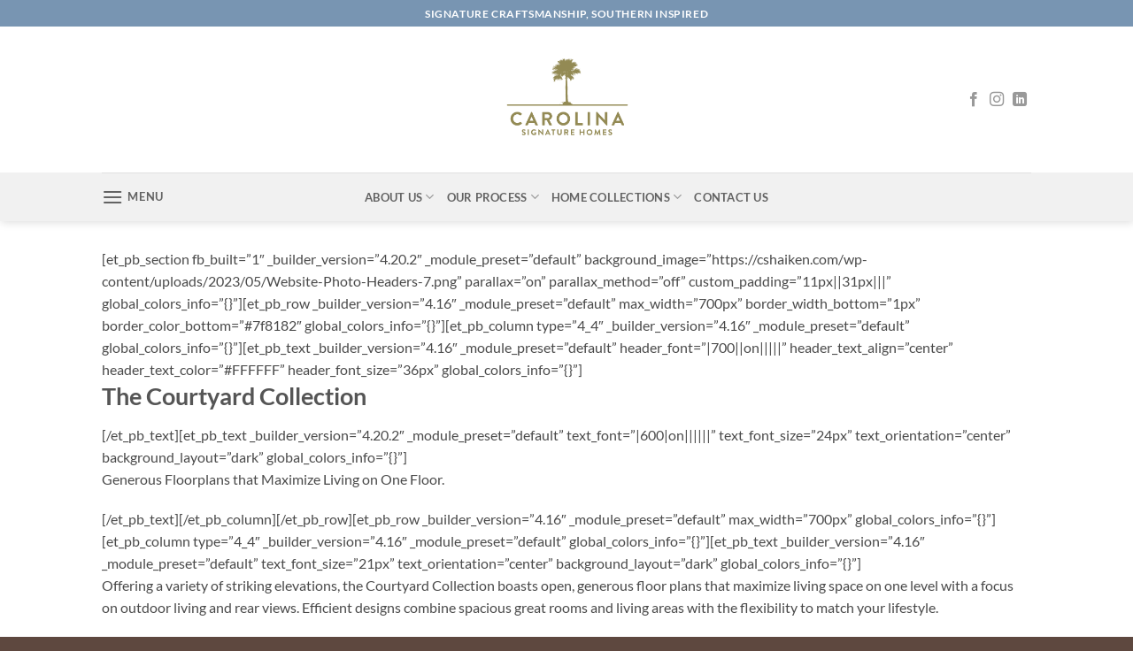

--- FILE ---
content_type: text/html; charset=UTF-8
request_url: https://cshaiken.com/collection/courtyard/
body_size: 14305
content:
<!DOCTYPE html>
<html lang="en-US" class="loading-site no-js">
<head> <script type="text/javascript">if(!gform){document.addEventListener("gform_main_scripts_loaded",function(){gform.scriptsLoaded=!0}),window.addEventListener("DOMContentLoaded",function(){gform.domLoaded=!0});var gform={domLoaded:!1,scriptsLoaded:!1,initializeOnLoaded:function(o){gform.domLoaded&&gform.scriptsLoaded?o():!gform.domLoaded&&gform.scriptsLoaded?window.addEventListener("DOMContentLoaded",o):document.addEventListener("gform_main_scripts_loaded",o)},hooks:{action:{},filter:{}},addAction:function(o,n,r,t){gform.addHook("action",o,n,r,t)},addFilter:function(o,n,r,t){gform.addHook("filter",o,n,r,t)},doAction:function(o){gform.doHook("action",o,arguments)},applyFilters:function(o){return gform.doHook("filter",o,arguments)},removeAction:function(o,n){gform.removeHook("action",o,n)},removeFilter:function(o,n,r){gform.removeHook("filter",o,n,r)},addHook:function(o,n,r,t,i){null==gform.hooks[o][n]&&(gform.hooks[o][n]=[]);var e=gform.hooks[o][n];null==i&&(i=n+"_"+e.length),null==t&&(t=10),gform.hooks[o][n].push({tag:i,callable:r,priority:t})},doHook:function(o,n,r){if(r=Array.prototype.slice.call(r,1),null!=gform.hooks[o][n]){var t,i=gform.hooks[o][n];i.sort(function(o,n){return o.priority-n.priority});for(var e=0;e<i.length;e++)"function"!=typeof(t=i[e].callable)&&(t=window[t]),"action"==o?t.apply(null,r):r[0]=t.apply(null,r)}if("filter"==o)return r[0]},removeHook:function(o,n,r,t){if(null!=gform.hooks[o][n])for(var i=gform.hooks[o][n],e=i.length-1;0<=e;e--)null!=t&&t!=i[e].tag||null!=r&&r!=i[e].priority||i.splice(e,1)}}}</script>
	<meta charset="UTF-8" />
	<link rel="profile" href="http://gmpg.org/xfn/11" />
	<link rel="pingback" href="https://cshaiken.com/xmlrpc.php" />

	<script>(function(html){html.className = html.className.replace(/\bno-js\b/,'js')})(document.documentElement);</script>
<title>The Courtyard Collection &#8211; Carolina Signature Homes</title>
<meta name='robots' content='max-image-preview:large' />
<!-- Google Tag Manager -->
<script>(function(w,d,s,l,i){w[l]=w[l]||[];w[l].push({'gtm.start':
new Date().getTime(),event:'gtm.js'});var f=d.getElementsByTagName(s)[0],
j=d.createElement(s),dl=l!='dataLayer'?'&l='+l:'';j.async=true;j.src=
'https://www.googletagmanager.com/gtm.js?id='+i+dl;f.parentNode.insertBefore(j,f);
})(window,document,'script','dataLayer','GTM-TB3BCDN');</script>
<!-- End Google Tag Manager -->

<!-- Global site tag (gtag.js) - Google Analytics -->
<script async src="https://www.googletagmanager.com/gtag/js?id=UA-72251863-1"></script>
<script>
  window.dataLayer = window.dataLayer || [];
  function gtag(){dataLayer.push(arguments);}
  gtag('js', new Date());

  gtag('config', 'UA-72251863-1');
</script>
<meta name="viewport" content="width=device-width, initial-scale=1" /><link rel='prefetch' href='https://cshaiken.com/wp-content/themes/flatsome/assets/js/flatsome.js?ver=e2eddd6c228105dac048' />
<link rel='prefetch' href='https://cshaiken.com/wp-content/themes/flatsome/assets/js/chunk.slider.js?ver=3.20.3' />
<link rel='prefetch' href='https://cshaiken.com/wp-content/themes/flatsome/assets/js/chunk.popups.js?ver=3.20.3' />
<link rel='prefetch' href='https://cshaiken.com/wp-content/themes/flatsome/assets/js/chunk.tooltips.js?ver=3.20.3' />
<link rel="alternate" type="application/rss+xml" title="Carolina Signature Homes &raquo; Feed" href="https://cshaiken.com/feed/" />
<link rel="alternate" type="application/rss+xml" title="Carolina Signature Homes &raquo; Comments Feed" href="https://cshaiken.com/comments/feed/" />
<link rel="alternate" type="application/rss+xml" title="Carolina Signature Homes &raquo; The Courtyard Collection Comments Feed" href="https://cshaiken.com/collection/courtyard/feed/" />
<link rel="alternate" title="oEmbed (JSON)" type="application/json+oembed" href="https://cshaiken.com/wp-json/oembed/1.0/embed?url=https%3A%2F%2Fcshaiken.com%2Fcollection%2Fcourtyard%2F" />
<link rel="alternate" title="oEmbed (XML)" type="text/xml+oembed" href="https://cshaiken.com/wp-json/oembed/1.0/embed?url=https%3A%2F%2Fcshaiken.com%2Fcollection%2Fcourtyard%2F&#038;format=xml" />
<style id='wp-img-auto-sizes-contain-inline-css' type='text/css'>
img:is([sizes=auto i],[sizes^="auto," i]){contain-intrinsic-size:3000px 1500px}
/*# sourceURL=wp-img-auto-sizes-contain-inline-css */
</style>
<style id='wp-emoji-styles-inline-css' type='text/css'>

	img.wp-smiley, img.emoji {
		display: inline !important;
		border: none !important;
		box-shadow: none !important;
		height: 1em !important;
		width: 1em !important;
		margin: 0 0.07em !important;
		vertical-align: -0.1em !important;
		background: none !important;
		padding: 0 !important;
	}
/*# sourceURL=wp-emoji-styles-inline-css */
</style>
<style id='wp-block-library-inline-css' type='text/css'>
:root{--wp-block-synced-color:#7a00df;--wp-block-synced-color--rgb:122,0,223;--wp-bound-block-color:var(--wp-block-synced-color);--wp-editor-canvas-background:#ddd;--wp-admin-theme-color:#007cba;--wp-admin-theme-color--rgb:0,124,186;--wp-admin-theme-color-darker-10:#006ba1;--wp-admin-theme-color-darker-10--rgb:0,107,160.5;--wp-admin-theme-color-darker-20:#005a87;--wp-admin-theme-color-darker-20--rgb:0,90,135;--wp-admin-border-width-focus:2px}@media (min-resolution:192dpi){:root{--wp-admin-border-width-focus:1.5px}}.wp-element-button{cursor:pointer}:root .has-very-light-gray-background-color{background-color:#eee}:root .has-very-dark-gray-background-color{background-color:#313131}:root .has-very-light-gray-color{color:#eee}:root .has-very-dark-gray-color{color:#313131}:root .has-vivid-green-cyan-to-vivid-cyan-blue-gradient-background{background:linear-gradient(135deg,#00d084,#0693e3)}:root .has-purple-crush-gradient-background{background:linear-gradient(135deg,#34e2e4,#4721fb 50%,#ab1dfe)}:root .has-hazy-dawn-gradient-background{background:linear-gradient(135deg,#faaca8,#dad0ec)}:root .has-subdued-olive-gradient-background{background:linear-gradient(135deg,#fafae1,#67a671)}:root .has-atomic-cream-gradient-background{background:linear-gradient(135deg,#fdd79a,#004a59)}:root .has-nightshade-gradient-background{background:linear-gradient(135deg,#330968,#31cdcf)}:root .has-midnight-gradient-background{background:linear-gradient(135deg,#020381,#2874fc)}:root{--wp--preset--font-size--normal:16px;--wp--preset--font-size--huge:42px}.has-regular-font-size{font-size:1em}.has-larger-font-size{font-size:2.625em}.has-normal-font-size{font-size:var(--wp--preset--font-size--normal)}.has-huge-font-size{font-size:var(--wp--preset--font-size--huge)}.has-text-align-center{text-align:center}.has-text-align-left{text-align:left}.has-text-align-right{text-align:right}.has-fit-text{white-space:nowrap!important}#end-resizable-editor-section{display:none}.aligncenter{clear:both}.items-justified-left{justify-content:flex-start}.items-justified-center{justify-content:center}.items-justified-right{justify-content:flex-end}.items-justified-space-between{justify-content:space-between}.screen-reader-text{border:0;clip-path:inset(50%);height:1px;margin:-1px;overflow:hidden;padding:0;position:absolute;width:1px;word-wrap:normal!important}.screen-reader-text:focus{background-color:#ddd;clip-path:none;color:#444;display:block;font-size:1em;height:auto;left:5px;line-height:normal;padding:15px 23px 14px;text-decoration:none;top:5px;width:auto;z-index:100000}html :where(.has-border-color){border-style:solid}html :where([style*=border-top-color]){border-top-style:solid}html :where([style*=border-right-color]){border-right-style:solid}html :where([style*=border-bottom-color]){border-bottom-style:solid}html :where([style*=border-left-color]){border-left-style:solid}html :where([style*=border-width]){border-style:solid}html :where([style*=border-top-width]){border-top-style:solid}html :where([style*=border-right-width]){border-right-style:solid}html :where([style*=border-bottom-width]){border-bottom-style:solid}html :where([style*=border-left-width]){border-left-style:solid}html :where(img[class*=wp-image-]){height:auto;max-width:100%}:where(figure){margin:0 0 1em}html :where(.is-position-sticky){--wp-admin--admin-bar--position-offset:var(--wp-admin--admin-bar--height,0px)}@media screen and (max-width:600px){html :where(.is-position-sticky){--wp-admin--admin-bar--position-offset:0px}}

/*# sourceURL=wp-block-library-inline-css */
</style><style id='global-styles-inline-css' type='text/css'>
:root{--wp--preset--aspect-ratio--square: 1;--wp--preset--aspect-ratio--4-3: 4/3;--wp--preset--aspect-ratio--3-4: 3/4;--wp--preset--aspect-ratio--3-2: 3/2;--wp--preset--aspect-ratio--2-3: 2/3;--wp--preset--aspect-ratio--16-9: 16/9;--wp--preset--aspect-ratio--9-16: 9/16;--wp--preset--color--black: #000000;--wp--preset--color--cyan-bluish-gray: #abb8c3;--wp--preset--color--white: #ffffff;--wp--preset--color--pale-pink: #f78da7;--wp--preset--color--vivid-red: #cf2e2e;--wp--preset--color--luminous-vivid-orange: #ff6900;--wp--preset--color--luminous-vivid-amber: #fcb900;--wp--preset--color--light-green-cyan: #7bdcb5;--wp--preset--color--vivid-green-cyan: #00d084;--wp--preset--color--pale-cyan-blue: #8ed1fc;--wp--preset--color--vivid-cyan-blue: #0693e3;--wp--preset--color--vivid-purple: #9b51e0;--wp--preset--color--primary: #7895b2;--wp--preset--color--secondary: #cd8b2c;--wp--preset--color--success: #5e483f;--wp--preset--color--alert: #e6ddce;--wp--preset--gradient--vivid-cyan-blue-to-vivid-purple: linear-gradient(135deg,rgb(6,147,227) 0%,rgb(155,81,224) 100%);--wp--preset--gradient--light-green-cyan-to-vivid-green-cyan: linear-gradient(135deg,rgb(122,220,180) 0%,rgb(0,208,130) 100%);--wp--preset--gradient--luminous-vivid-amber-to-luminous-vivid-orange: linear-gradient(135deg,rgb(252,185,0) 0%,rgb(255,105,0) 100%);--wp--preset--gradient--luminous-vivid-orange-to-vivid-red: linear-gradient(135deg,rgb(255,105,0) 0%,rgb(207,46,46) 100%);--wp--preset--gradient--very-light-gray-to-cyan-bluish-gray: linear-gradient(135deg,rgb(238,238,238) 0%,rgb(169,184,195) 100%);--wp--preset--gradient--cool-to-warm-spectrum: linear-gradient(135deg,rgb(74,234,220) 0%,rgb(151,120,209) 20%,rgb(207,42,186) 40%,rgb(238,44,130) 60%,rgb(251,105,98) 80%,rgb(254,248,76) 100%);--wp--preset--gradient--blush-light-purple: linear-gradient(135deg,rgb(255,206,236) 0%,rgb(152,150,240) 100%);--wp--preset--gradient--blush-bordeaux: linear-gradient(135deg,rgb(254,205,165) 0%,rgb(254,45,45) 50%,rgb(107,0,62) 100%);--wp--preset--gradient--luminous-dusk: linear-gradient(135deg,rgb(255,203,112) 0%,rgb(199,81,192) 50%,rgb(65,88,208) 100%);--wp--preset--gradient--pale-ocean: linear-gradient(135deg,rgb(255,245,203) 0%,rgb(182,227,212) 50%,rgb(51,167,181) 100%);--wp--preset--gradient--electric-grass: linear-gradient(135deg,rgb(202,248,128) 0%,rgb(113,206,126) 100%);--wp--preset--gradient--midnight: linear-gradient(135deg,rgb(2,3,129) 0%,rgb(40,116,252) 100%);--wp--preset--font-size--small: 13px;--wp--preset--font-size--medium: 20px;--wp--preset--font-size--large: 36px;--wp--preset--font-size--x-large: 42px;--wp--preset--spacing--20: 0.44rem;--wp--preset--spacing--30: 0.67rem;--wp--preset--spacing--40: 1rem;--wp--preset--spacing--50: 1.5rem;--wp--preset--spacing--60: 2.25rem;--wp--preset--spacing--70: 3.38rem;--wp--preset--spacing--80: 5.06rem;--wp--preset--shadow--natural: 6px 6px 9px rgba(0, 0, 0, 0.2);--wp--preset--shadow--deep: 12px 12px 50px rgba(0, 0, 0, 0.4);--wp--preset--shadow--sharp: 6px 6px 0px rgba(0, 0, 0, 0.2);--wp--preset--shadow--outlined: 6px 6px 0px -3px rgb(255, 255, 255), 6px 6px rgb(0, 0, 0);--wp--preset--shadow--crisp: 6px 6px 0px rgb(0, 0, 0);}:where(body) { margin: 0; }.wp-site-blocks > .alignleft { float: left; margin-right: 2em; }.wp-site-blocks > .alignright { float: right; margin-left: 2em; }.wp-site-blocks > .aligncenter { justify-content: center; margin-left: auto; margin-right: auto; }:where(.is-layout-flex){gap: 0.5em;}:where(.is-layout-grid){gap: 0.5em;}.is-layout-flow > .alignleft{float: left;margin-inline-start: 0;margin-inline-end: 2em;}.is-layout-flow > .alignright{float: right;margin-inline-start: 2em;margin-inline-end: 0;}.is-layout-flow > .aligncenter{margin-left: auto !important;margin-right: auto !important;}.is-layout-constrained > .alignleft{float: left;margin-inline-start: 0;margin-inline-end: 2em;}.is-layout-constrained > .alignright{float: right;margin-inline-start: 2em;margin-inline-end: 0;}.is-layout-constrained > .aligncenter{margin-left: auto !important;margin-right: auto !important;}.is-layout-constrained > :where(:not(.alignleft):not(.alignright):not(.alignfull)){margin-left: auto !important;margin-right: auto !important;}body .is-layout-flex{display: flex;}.is-layout-flex{flex-wrap: wrap;align-items: center;}.is-layout-flex > :is(*, div){margin: 0;}body .is-layout-grid{display: grid;}.is-layout-grid > :is(*, div){margin: 0;}body{padding-top: 0px;padding-right: 0px;padding-bottom: 0px;padding-left: 0px;}a:where(:not(.wp-element-button)){text-decoration: none;}:root :where(.wp-element-button, .wp-block-button__link){background-color: #32373c;border-width: 0;color: #fff;font-family: inherit;font-size: inherit;font-style: inherit;font-weight: inherit;letter-spacing: inherit;line-height: inherit;padding-top: calc(0.667em + 2px);padding-right: calc(1.333em + 2px);padding-bottom: calc(0.667em + 2px);padding-left: calc(1.333em + 2px);text-decoration: none;text-transform: inherit;}.has-black-color{color: var(--wp--preset--color--black) !important;}.has-cyan-bluish-gray-color{color: var(--wp--preset--color--cyan-bluish-gray) !important;}.has-white-color{color: var(--wp--preset--color--white) !important;}.has-pale-pink-color{color: var(--wp--preset--color--pale-pink) !important;}.has-vivid-red-color{color: var(--wp--preset--color--vivid-red) !important;}.has-luminous-vivid-orange-color{color: var(--wp--preset--color--luminous-vivid-orange) !important;}.has-luminous-vivid-amber-color{color: var(--wp--preset--color--luminous-vivid-amber) !important;}.has-light-green-cyan-color{color: var(--wp--preset--color--light-green-cyan) !important;}.has-vivid-green-cyan-color{color: var(--wp--preset--color--vivid-green-cyan) !important;}.has-pale-cyan-blue-color{color: var(--wp--preset--color--pale-cyan-blue) !important;}.has-vivid-cyan-blue-color{color: var(--wp--preset--color--vivid-cyan-blue) !important;}.has-vivid-purple-color{color: var(--wp--preset--color--vivid-purple) !important;}.has-primary-color{color: var(--wp--preset--color--primary) !important;}.has-secondary-color{color: var(--wp--preset--color--secondary) !important;}.has-success-color{color: var(--wp--preset--color--success) !important;}.has-alert-color{color: var(--wp--preset--color--alert) !important;}.has-black-background-color{background-color: var(--wp--preset--color--black) !important;}.has-cyan-bluish-gray-background-color{background-color: var(--wp--preset--color--cyan-bluish-gray) !important;}.has-white-background-color{background-color: var(--wp--preset--color--white) !important;}.has-pale-pink-background-color{background-color: var(--wp--preset--color--pale-pink) !important;}.has-vivid-red-background-color{background-color: var(--wp--preset--color--vivid-red) !important;}.has-luminous-vivid-orange-background-color{background-color: var(--wp--preset--color--luminous-vivid-orange) !important;}.has-luminous-vivid-amber-background-color{background-color: var(--wp--preset--color--luminous-vivid-amber) !important;}.has-light-green-cyan-background-color{background-color: var(--wp--preset--color--light-green-cyan) !important;}.has-vivid-green-cyan-background-color{background-color: var(--wp--preset--color--vivid-green-cyan) !important;}.has-pale-cyan-blue-background-color{background-color: var(--wp--preset--color--pale-cyan-blue) !important;}.has-vivid-cyan-blue-background-color{background-color: var(--wp--preset--color--vivid-cyan-blue) !important;}.has-vivid-purple-background-color{background-color: var(--wp--preset--color--vivid-purple) !important;}.has-primary-background-color{background-color: var(--wp--preset--color--primary) !important;}.has-secondary-background-color{background-color: var(--wp--preset--color--secondary) !important;}.has-success-background-color{background-color: var(--wp--preset--color--success) !important;}.has-alert-background-color{background-color: var(--wp--preset--color--alert) !important;}.has-black-border-color{border-color: var(--wp--preset--color--black) !important;}.has-cyan-bluish-gray-border-color{border-color: var(--wp--preset--color--cyan-bluish-gray) !important;}.has-white-border-color{border-color: var(--wp--preset--color--white) !important;}.has-pale-pink-border-color{border-color: var(--wp--preset--color--pale-pink) !important;}.has-vivid-red-border-color{border-color: var(--wp--preset--color--vivid-red) !important;}.has-luminous-vivid-orange-border-color{border-color: var(--wp--preset--color--luminous-vivid-orange) !important;}.has-luminous-vivid-amber-border-color{border-color: var(--wp--preset--color--luminous-vivid-amber) !important;}.has-light-green-cyan-border-color{border-color: var(--wp--preset--color--light-green-cyan) !important;}.has-vivid-green-cyan-border-color{border-color: var(--wp--preset--color--vivid-green-cyan) !important;}.has-pale-cyan-blue-border-color{border-color: var(--wp--preset--color--pale-cyan-blue) !important;}.has-vivid-cyan-blue-border-color{border-color: var(--wp--preset--color--vivid-cyan-blue) !important;}.has-vivid-purple-border-color{border-color: var(--wp--preset--color--vivid-purple) !important;}.has-primary-border-color{border-color: var(--wp--preset--color--primary) !important;}.has-secondary-border-color{border-color: var(--wp--preset--color--secondary) !important;}.has-success-border-color{border-color: var(--wp--preset--color--success) !important;}.has-alert-border-color{border-color: var(--wp--preset--color--alert) !important;}.has-vivid-cyan-blue-to-vivid-purple-gradient-background{background: var(--wp--preset--gradient--vivid-cyan-blue-to-vivid-purple) !important;}.has-light-green-cyan-to-vivid-green-cyan-gradient-background{background: var(--wp--preset--gradient--light-green-cyan-to-vivid-green-cyan) !important;}.has-luminous-vivid-amber-to-luminous-vivid-orange-gradient-background{background: var(--wp--preset--gradient--luminous-vivid-amber-to-luminous-vivid-orange) !important;}.has-luminous-vivid-orange-to-vivid-red-gradient-background{background: var(--wp--preset--gradient--luminous-vivid-orange-to-vivid-red) !important;}.has-very-light-gray-to-cyan-bluish-gray-gradient-background{background: var(--wp--preset--gradient--very-light-gray-to-cyan-bluish-gray) !important;}.has-cool-to-warm-spectrum-gradient-background{background: var(--wp--preset--gradient--cool-to-warm-spectrum) !important;}.has-blush-light-purple-gradient-background{background: var(--wp--preset--gradient--blush-light-purple) !important;}.has-blush-bordeaux-gradient-background{background: var(--wp--preset--gradient--blush-bordeaux) !important;}.has-luminous-dusk-gradient-background{background: var(--wp--preset--gradient--luminous-dusk) !important;}.has-pale-ocean-gradient-background{background: var(--wp--preset--gradient--pale-ocean) !important;}.has-electric-grass-gradient-background{background: var(--wp--preset--gradient--electric-grass) !important;}.has-midnight-gradient-background{background: var(--wp--preset--gradient--midnight) !important;}.has-small-font-size{font-size: var(--wp--preset--font-size--small) !important;}.has-medium-font-size{font-size: var(--wp--preset--font-size--medium) !important;}.has-large-font-size{font-size: var(--wp--preset--font-size--large) !important;}.has-x-large-font-size{font-size: var(--wp--preset--font-size--x-large) !important;}
/*# sourceURL=global-styles-inline-css */
</style>

<link rel='stylesheet' id='contact-form-7-css' href='https://cshaiken.com/wp-content/plugins/contact-form-7/includes/css/styles.css?ver=6.1.4' type='text/css' media='all' />
<link rel='stylesheet' id='flatsome-ninjaforms-css' href='https://cshaiken.com/wp-content/themes/flatsome/inc/integrations/ninjaforms/ninjaforms.css?ver=3.20.3' type='text/css' media='all' />
<link rel='stylesheet' id='flatsome-main-css' href='https://cshaiken.com/wp-content/themes/flatsome/assets/css/flatsome.css?ver=3.20.3' type='text/css' media='all' />
<style id='flatsome-main-inline-css' type='text/css'>
@font-face {
				font-family: "fl-icons";
				font-display: block;
				src: url(https://cshaiken.com/wp-content/themes/flatsome/assets/css/icons/fl-icons.eot?v=3.20.3);
				src:
					url(https://cshaiken.com/wp-content/themes/flatsome/assets/css/icons/fl-icons.eot#iefix?v=3.20.3) format("embedded-opentype"),
					url(https://cshaiken.com/wp-content/themes/flatsome/assets/css/icons/fl-icons.woff2?v=3.20.3) format("woff2"),
					url(https://cshaiken.com/wp-content/themes/flatsome/assets/css/icons/fl-icons.ttf?v=3.20.3) format("truetype"),
					url(https://cshaiken.com/wp-content/themes/flatsome/assets/css/icons/fl-icons.woff?v=3.20.3) format("woff"),
					url(https://cshaiken.com/wp-content/themes/flatsome/assets/css/icons/fl-icons.svg?v=3.20.3#fl-icons) format("svg");
			}
/*# sourceURL=flatsome-main-inline-css */
</style>
<link rel='stylesheet' id='flatsome-style-css' href='https://cshaiken.com/wp-content/themes/flatsome-child/style.css?ver=3.0' type='text/css' media='all' />
<script type="text/javascript">
            window._nslDOMReady = (function () {
                const executedCallbacks = new Set();
            
                return function (callback) {
                    /**
                    * Third parties might dispatch DOMContentLoaded events, so we need to ensure that we only run our callback once!
                    */
                    if (executedCallbacks.has(callback)) return;
            
                    const wrappedCallback = function () {
                        if (executedCallbacks.has(callback)) return;
                        executedCallbacks.add(callback);
                        callback();
                    };
            
                    if (document.readyState === "complete" || document.readyState === "interactive") {
                        wrappedCallback();
                    } else {
                        document.addEventListener("DOMContentLoaded", wrappedCallback);
                    }
                };
            })();
        </script><script type="text/javascript" src="https://cshaiken.com/wp-includes/js/jquery/jquery.min.js?ver=3.7.1" id="jquery-core-js"></script>
<script type="text/javascript" src="https://cshaiken.com/wp-includes/js/jquery/jquery-migrate.min.js?ver=3.4.1" id="jquery-migrate-js"></script>
<link rel="https://api.w.org/" href="https://cshaiken.com/wp-json/" /><link rel="alternate" title="JSON" type="application/json" href="https://cshaiken.com/wp-json/wp/v2/cshc_collection/321" /><link rel="EditURI" type="application/rsd+xml" title="RSD" href="https://cshaiken.com/xmlrpc.php?rsd" />
<meta name="generator" content="WordPress 6.9" />
<link rel="canonical" href="https://cshaiken.com/collection/courtyard/" />
<link rel='shortlink' href='https://cshaiken.com/?p=321' />
<link rel="icon" href="https://cshaiken.com/wp-content/uploads/2024/12/cropped-csh-tree-32x32.png" sizes="32x32" />
<link rel="icon" href="https://cshaiken.com/wp-content/uploads/2024/12/cropped-csh-tree-192x192.png" sizes="192x192" />
<link rel="apple-touch-icon" href="https://cshaiken.com/wp-content/uploads/2024/12/cropped-csh-tree-180x180.png" />
<meta name="msapplication-TileImage" content="https://cshaiken.com/wp-content/uploads/2024/12/cropped-csh-tree-270x270.png" />
<style id="custom-css" type="text/css">:root {--primary-color: #7895b2;--fs-color-primary: #7895b2;--fs-color-secondary: #cd8b2c;--fs-color-success: #5e483f;--fs-color-alert: #e6ddce;--fs-color-base: #4a4a4a;--fs-experimental-link-color: #334862;--fs-experimental-link-color-hover: #111;}.tooltipster-base {--tooltip-color: #fff;--tooltip-bg-color: #000;}.off-canvas-right .mfp-content, .off-canvas-left .mfp-content {--drawer-width: 300px;}.header-main{height: 165px}#logo img{max-height: 165px}#logo{width:170px;}.header-bottom{min-height: 55px}.header-top{min-height: 30px}.transparent .header-main{height: 90px}.transparent #logo img{max-height: 90px}.has-transparent + .page-title:first-of-type,.has-transparent + #main > .page-title,.has-transparent + #main > div > .page-title,.has-transparent + #main .page-header-wrapper:first-of-type .page-title{padding-top: 170px;}.header.show-on-scroll,.stuck .header-main{height:70px!important}.stuck #logo img{max-height: 70px!important}.search-form{ width: 28%;}.header-bottom {background-color: #f1f1f1}.header-main .nav > li > a{line-height: 16px }.stuck .header-main .nav > li > a{line-height: 50px }.header-bottom-nav > li > a{line-height: 16px }@media (max-width: 549px) {.header-main{height: 70px}#logo img{max-height: 70px}}.nav-dropdown{font-size:100%}.nav-dropdown-has-arrow li.has-dropdown:after{border-bottom-color: #ffffff;}.nav .nav-dropdown{background-color: #ffffff}body{font-family: Lato, sans-serif;}body {font-weight: 400;font-style: normal;}.nav > li > a {font-family: Lato, sans-serif;}.mobile-sidebar-levels-2 .nav > li > ul > li > a {font-family: Lato, sans-serif;}.nav > li > a,.mobile-sidebar-levels-2 .nav > li > ul > li > a {font-weight: 700;font-style: normal;}h1,h2,h3,h4,h5,h6,.heading-font, .off-canvas-center .nav-sidebar.nav-vertical > li > a{font-family: Lato, sans-serif;}h1,h2,h3,h4,h5,h6,.heading-font,.banner h1,.banner h2 {font-weight: 700;font-style: normal;}.alt-font{font-family: "Dancing Script", sans-serif;}.alt-font {font-weight: 400!important;font-style: normal!important;}.footer-1{background-color: #ffffff}.footer-2{background-color: #7895b2}.absolute-footer, html{background-color: #5e483f}.nav-vertical-fly-out > li + li {border-top-width: 1px; border-top-style: solid;}.label-new.menu-item > a:after{content:"New";}.label-hot.menu-item > a:after{content:"Hot";}.label-sale.menu-item > a:after{content:"Sale";}.label-popular.menu-item > a:after{content:"Popular";}</style><style id="kirki-inline-styles">/* latin-ext */
@font-face {
  font-family: 'Lato';
  font-style: normal;
  font-weight: 400;
  font-display: swap;
  src: url(https://cshaiken.com/wp-content/fonts/lato/S6uyw4BMUTPHjxAwXjeu.woff2) format('woff2');
  unicode-range: U+0100-02BA, U+02BD-02C5, U+02C7-02CC, U+02CE-02D7, U+02DD-02FF, U+0304, U+0308, U+0329, U+1D00-1DBF, U+1E00-1E9F, U+1EF2-1EFF, U+2020, U+20A0-20AB, U+20AD-20C0, U+2113, U+2C60-2C7F, U+A720-A7FF;
}
/* latin */
@font-face {
  font-family: 'Lato';
  font-style: normal;
  font-weight: 400;
  font-display: swap;
  src: url(https://cshaiken.com/wp-content/fonts/lato/S6uyw4BMUTPHjx4wXg.woff2) format('woff2');
  unicode-range: U+0000-00FF, U+0131, U+0152-0153, U+02BB-02BC, U+02C6, U+02DA, U+02DC, U+0304, U+0308, U+0329, U+2000-206F, U+20AC, U+2122, U+2191, U+2193, U+2212, U+2215, U+FEFF, U+FFFD;
}
/* latin-ext */
@font-face {
  font-family: 'Lato';
  font-style: normal;
  font-weight: 700;
  font-display: swap;
  src: url(https://cshaiken.com/wp-content/fonts/lato/S6u9w4BMUTPHh6UVSwaPGR_p.woff2) format('woff2');
  unicode-range: U+0100-02BA, U+02BD-02C5, U+02C7-02CC, U+02CE-02D7, U+02DD-02FF, U+0304, U+0308, U+0329, U+1D00-1DBF, U+1E00-1E9F, U+1EF2-1EFF, U+2020, U+20A0-20AB, U+20AD-20C0, U+2113, U+2C60-2C7F, U+A720-A7FF;
}
/* latin */
@font-face {
  font-family: 'Lato';
  font-style: normal;
  font-weight: 700;
  font-display: swap;
  src: url(https://cshaiken.com/wp-content/fonts/lato/S6u9w4BMUTPHh6UVSwiPGQ.woff2) format('woff2');
  unicode-range: U+0000-00FF, U+0131, U+0152-0153, U+02BB-02BC, U+02C6, U+02DA, U+02DC, U+0304, U+0308, U+0329, U+2000-206F, U+20AC, U+2122, U+2191, U+2193, U+2212, U+2215, U+FEFF, U+FFFD;
}/* vietnamese */
@font-face {
  font-family: 'Dancing Script';
  font-style: normal;
  font-weight: 400;
  font-display: swap;
  src: url(https://cshaiken.com/wp-content/fonts/dancing-script/If2cXTr6YS-zF4S-kcSWSVi_sxjsohD9F50Ruu7BMSo3Rep8ltA.woff2) format('woff2');
  unicode-range: U+0102-0103, U+0110-0111, U+0128-0129, U+0168-0169, U+01A0-01A1, U+01AF-01B0, U+0300-0301, U+0303-0304, U+0308-0309, U+0323, U+0329, U+1EA0-1EF9, U+20AB;
}
/* latin-ext */
@font-face {
  font-family: 'Dancing Script';
  font-style: normal;
  font-weight: 400;
  font-display: swap;
  src: url(https://cshaiken.com/wp-content/fonts/dancing-script/If2cXTr6YS-zF4S-kcSWSVi_sxjsohD9F50Ruu7BMSo3ROp8ltA.woff2) format('woff2');
  unicode-range: U+0100-02BA, U+02BD-02C5, U+02C7-02CC, U+02CE-02D7, U+02DD-02FF, U+0304, U+0308, U+0329, U+1D00-1DBF, U+1E00-1E9F, U+1EF2-1EFF, U+2020, U+20A0-20AB, U+20AD-20C0, U+2113, U+2C60-2C7F, U+A720-A7FF;
}
/* latin */
@font-face {
  font-family: 'Dancing Script';
  font-style: normal;
  font-weight: 400;
  font-display: swap;
  src: url(https://cshaiken.com/wp-content/fonts/dancing-script/If2cXTr6YS-zF4S-kcSWSVi_sxjsohD9F50Ruu7BMSo3Sup8.woff2) format('woff2');
  unicode-range: U+0000-00FF, U+0131, U+0152-0153, U+02BB-02BC, U+02C6, U+02DA, U+02DC, U+0304, U+0308, U+0329, U+2000-206F, U+20AC, U+2122, U+2191, U+2193, U+2212, U+2215, U+FEFF, U+FFFD;
}</style></head>

<body class="wp-singular cshc_collection-template-default page page-id-321 wp-theme-flatsome wp-child-theme-flatsome-child header-shadow lightbox nav-dropdown-has-arrow nav-dropdown-has-shadow nav-dropdown-has-border mobile-submenu-toggle">

<!-- Google Tag Manager (noscript) -->
<noscript><iframe src="https://www.googletagmanager.com/ns.html?id=GTM-TB3BCDN"
height="0" width="0" style="display:none;visibility:hidden"></iframe></noscript>
<!-- End Google Tag Manager (noscript) -->
<a class="skip-link screen-reader-text" href="#main">Skip to content</a>

<div id="wrapper">

	
	<header id="header" class="header has-sticky sticky-jump">
		<div class="header-wrapper">
			<div id="top-bar" class="header-top hide-for-sticky nav-dark flex-has-center">
    <div class="flex-row container">
      <div class="flex-col hide-for-medium flex-left">
          <ul class="nav nav-left medium-nav-center nav-small  nav-divided">
                        </ul>
      </div>

      <div class="flex-col hide-for-medium flex-center">
          <ul class="nav nav-center nav-small  nav-divided">
              <li class="html custom html_topbar_left"><strong class="uppercase">Signature Craftsmanship, Southern Inspired</strong></li>          </ul>
      </div>

      <div class="flex-col hide-for-medium flex-right">
         <ul class="nav top-bar-nav nav-right nav-small  nav-divided">
                        </ul>
      </div>

            <div class="flex-col show-for-medium flex-grow">
          <ul class="nav nav-center nav-small mobile-nav  nav-divided">
              <li class="html custom html_topbar_left"><strong class="uppercase">Signature Craftsmanship, Southern Inspired</strong></li>          </ul>
      </div>
      
    </div>
</div>
<div id="masthead" class="header-main show-logo-center">
      <div class="header-inner flex-row container logo-center medium-logo-center" role="navigation">

          <!-- Logo -->
          <div id="logo" class="flex-col logo">
            
<!-- Header logo -->
<a href="https://cshaiken.com/" title="Carolina Signature Homes - REALIZING DREAMS ONE HOME AT A TIME" rel="home">
		<img width="612" height="612" src="https://cshaiken.com/wp-content/uploads/2024/12/csh.png" class="header_logo header-logo" alt="Carolina Signature Homes"/><img  width="1020" height="648" src="https://cshaiken.com/wp-content/uploads/2024/12/csh-white-1259x800.png" class="header-logo-dark" alt="Carolina Signature Homes"/></a>
          </div>

          <!-- Mobile Left Elements -->
          <div class="flex-col show-for-medium flex-left">
            <ul class="mobile-nav nav nav-left ">
                          </ul>
          </div>

          <!-- Left Elements -->
          <div class="flex-col hide-for-medium flex-left
            ">
            <ul class="header-nav header-nav-main nav nav-left  nav-line-grow nav-uppercase nav-prompts-overlay" >
                          </ul>
          </div>

          <!-- Right Elements -->
          <div class="flex-col hide-for-medium flex-right">
            <ul class="header-nav header-nav-main nav nav-right  nav-line-grow nav-uppercase nav-prompts-overlay">
              <li class="html header-social-icons ml-0">
	<div class="social-icons follow-icons" ><a href="https://www.facebook.com/CarolinaSignatureHomes" target="_blank" data-label="Facebook" class="icon plain tooltip facebook" title="Follow on Facebook" aria-label="Follow on Facebook" rel="noopener nofollow"><i class="icon-facebook" aria-hidden="true"></i></a><a href="https://www.instagram.com/carolina_signature_homes/" target="_blank" data-label="Instagram" class="icon plain tooltip instagram" title="Follow on Instagram" aria-label="Follow on Instagram" rel="noopener nofollow"><i class="icon-instagram" aria-hidden="true"></i></a><a href="https://www.linkedin.com/company/carolina-signature-homes/" data-label="LinkedIn" target="_blank" class="icon plain tooltip linkedin" title="Follow on LinkedIn" aria-label="Follow on LinkedIn" rel="noopener nofollow"><i class="icon-linkedin" aria-hidden="true"></i></a></div></li>
            </ul>
          </div>

          <!-- Mobile Right Elements -->
          <div class="flex-col show-for-medium flex-right">
            <ul class="mobile-nav nav nav-right ">
              <li class="html header-social-icons ml-0">
	<div class="social-icons follow-icons" ><a href="https://www.facebook.com/CarolinaSignatureHomes" target="_blank" data-label="Facebook" class="icon plain tooltip facebook" title="Follow on Facebook" aria-label="Follow on Facebook" rel="noopener nofollow"><i class="icon-facebook" aria-hidden="true"></i></a><a href="https://www.instagram.com/carolina_signature_homes/" target="_blank" data-label="Instagram" class="icon plain tooltip instagram" title="Follow on Instagram" aria-label="Follow on Instagram" rel="noopener nofollow"><i class="icon-instagram" aria-hidden="true"></i></a><a href="https://www.linkedin.com/company/carolina-signature-homes/" data-label="LinkedIn" target="_blank" class="icon plain tooltip linkedin" title="Follow on LinkedIn" aria-label="Follow on LinkedIn" rel="noopener nofollow"><i class="icon-linkedin" aria-hidden="true"></i></a></div></li>
            </ul>
          </div>

      </div>

            <div class="container"><div class="top-divider full-width"></div></div>
      </div>
<div id="wide-nav" class="header-bottom wide-nav flex-has-center">
    <div class="flex-row container">

                        <div class="flex-col hide-for-medium flex-left">
                <ul class="nav header-nav header-bottom-nav nav-left  nav-uppercase">
                    <li class="nav-icon has-icon">
			<a href="#" class="is-small" data-open="#main-menu" data-pos="center" data-bg="main-menu-overlay" role="button" aria-label="Menu" aria-controls="main-menu" aria-expanded="false" aria-haspopup="dialog" data-flatsome-role-button>
			<i class="icon-menu" aria-hidden="true"></i>			<span class="menu-title uppercase hide-for-small">Menu</span>		</a>
	</li>
                </ul>
            </div>
            
                        <div class="flex-col hide-for-medium flex-center">
                <ul class="nav header-nav header-bottom-nav nav-center  nav-uppercase">
                    <li id="menu-item-2190" class="menu-item menu-item-type-post_type menu-item-object-page menu-item-has-children menu-item-2190 menu-item-design-default has-dropdown"><a href="https://cshaiken.com/about/" class="nav-top-link" aria-expanded="false" aria-haspopup="menu">About Us<i class="icon-angle-down" aria-hidden="true"></i></a>
<ul class="sub-menu nav-dropdown nav-dropdown-simple">
	<li id="menu-item-3580" class="menu-item menu-item-type-custom menu-item-object-custom menu-item-3580"><a href="https://cshaiken.com/about/">About CSH</a></li>
	<li id="menu-item-2580" class="menu-item menu-item-type-post_type menu-item-object-page menu-item-2580"><a href="https://cshaiken.com/testimonials/">Testimonials</a></li>
	<li id="menu-item-2247" class="menu-item menu-item-type-post_type menu-item-object-page menu-item-2247"><a href="https://cshaiken.com/aiken-design-center/">Aiken Design Center</a></li>
	<li id="menu-item-2259" class="menu-item menu-item-type-post_type menu-item-object-page menu-item-2259"><a href="https://cshaiken.com/frequently-asked-questions/">FAQ&#8217;s</a></li>
</ul>
</li>
<li id="menu-item-3584" class="menu-item menu-item-type-post_type menu-item-object-page menu-item-has-children menu-item-3584 menu-item-design-default has-dropdown"><a href="https://cshaiken.com/our-process/" class="nav-top-link" aria-expanded="false" aria-haspopup="menu">Our Process<i class="icon-angle-down" aria-hidden="true"></i></a>
<ul class="sub-menu nav-dropdown nav-dropdown-simple">
	<li id="menu-item-3586" class="menu-item menu-item-type-post_type menu-item-object-page menu-item-3586"><a href="https://cshaiken.com/custom-homes/">Custom Homes</a></li>
	<li id="menu-item-3589" class="menu-item menu-item-type-custom menu-item-object-custom menu-item-3589"><a href="https://cshaiken.com/our-process/">Stages of Construction</a></li>
	<li id="menu-item-3592" class="menu-item menu-item-type-post_type menu-item-object-page menu-item-3592"><a href="https://cshaiken.com/gallery/">Photo Gallery</a></li>
	<li id="menu-item-3583" class="menu-item menu-item-type-post_type menu-item-object-page menu-item-3583"><a href="https://cshaiken.com/model-homes/">Model Homes</a></li>
</ul>
</li>
<li id="menu-item-2256" class="menu-item menu-item-type-post_type menu-item-object-page menu-item-has-children menu-item-2256 menu-item-design-default has-dropdown"><a href="https://cshaiken.com/collections/" class="nav-top-link" aria-expanded="false" aria-haspopup="menu">Home Collections<i class="icon-angle-down" aria-hidden="true"></i></a>
<ul class="sub-menu nav-dropdown nav-dropdown-simple">
	<li id="menu-item-3582" class="menu-item menu-item-type-custom menu-item-object-custom menu-item-3582"><a href="https://cshaiken.com/collections/">All Home Plans</a></li>
	<li id="menu-item-2584" class="menu-item menu-item-type-post_type menu-item-object-page menu-item-2584"><a href="https://cshaiken.com/collections/classic/">Classic</a></li>
	<li id="menu-item-2550" class="menu-item menu-item-type-post_type menu-item-object-page menu-item-2550"><a href="https://cshaiken.com/collections/courtyard/">Courtyard</a></li>
	<li id="menu-item-2551" class="menu-item menu-item-type-post_type menu-item-object-page menu-item-2551"><a href="https://cshaiken.com/collections/highlands/">Highlands</a></li>
	<li id="menu-item-2257" class="menu-item menu-item-type-post_type menu-item-object-page menu-item-2257"><a href="https://cshaiken.com/collections/homestead/">Homestead</a></li>
	<li id="menu-item-2559" class="menu-item menu-item-type-post_type menu-item-object-page menu-item-2559"><a href="https://cshaiken.com/collections/meadow-glen/">Meadow Glen</a></li>
</ul>
</li>
<li id="menu-item-2306" class="menu-item menu-item-type-post_type menu-item-object-page menu-item-2306 menu-item-design-default"><a href="https://cshaiken.com/contact/" class="nav-top-link">Contact Us</a></li>
                </ul>
            </div>
            
                        <div class="flex-col hide-for-medium flex-right flex-grow">
              <ul class="nav header-nav header-bottom-nav nav-right  nav-uppercase">
                                 </ul>
            </div>
            
                          <div class="flex-col show-for-medium flex-grow">
                  <ul class="nav header-bottom-nav nav-center mobile-nav  nav-uppercase">
                      <li class="menu-item menu-item-type-post_type menu-item-object-page menu-item-has-children menu-item-2190 menu-item-design-default has-dropdown"><a href="https://cshaiken.com/about/" class="nav-top-link" aria-expanded="false" aria-haspopup="menu">About Us<i class="icon-angle-down" aria-hidden="true"></i></a>
<ul class="sub-menu nav-dropdown nav-dropdown-simple">
	<li class="menu-item menu-item-type-custom menu-item-object-custom menu-item-3580"><a href="https://cshaiken.com/about/">About CSH</a></li>
	<li class="menu-item menu-item-type-post_type menu-item-object-page menu-item-2580"><a href="https://cshaiken.com/testimonials/">Testimonials</a></li>
	<li class="menu-item menu-item-type-post_type menu-item-object-page menu-item-2247"><a href="https://cshaiken.com/aiken-design-center/">Aiken Design Center</a></li>
	<li class="menu-item menu-item-type-post_type menu-item-object-page menu-item-2259"><a href="https://cshaiken.com/frequently-asked-questions/">FAQ&#8217;s</a></li>
</ul>
</li>
<li class="menu-item menu-item-type-post_type menu-item-object-page menu-item-has-children menu-item-3584 menu-item-design-default has-dropdown"><a href="https://cshaiken.com/our-process/" class="nav-top-link" aria-expanded="false" aria-haspopup="menu">Our Process<i class="icon-angle-down" aria-hidden="true"></i></a>
<ul class="sub-menu nav-dropdown nav-dropdown-simple">
	<li class="menu-item menu-item-type-post_type menu-item-object-page menu-item-3586"><a href="https://cshaiken.com/custom-homes/">Custom Homes</a></li>
	<li class="menu-item menu-item-type-custom menu-item-object-custom menu-item-3589"><a href="https://cshaiken.com/our-process/">Stages of Construction</a></li>
	<li class="menu-item menu-item-type-post_type menu-item-object-page menu-item-3592"><a href="https://cshaiken.com/gallery/">Photo Gallery</a></li>
	<li class="menu-item menu-item-type-post_type menu-item-object-page menu-item-3583"><a href="https://cshaiken.com/model-homes/">Model Homes</a></li>
</ul>
</li>
<li class="menu-item menu-item-type-post_type menu-item-object-page menu-item-has-children menu-item-2256 menu-item-design-default has-dropdown"><a href="https://cshaiken.com/collections/" class="nav-top-link" aria-expanded="false" aria-haspopup="menu">Home Collections<i class="icon-angle-down" aria-hidden="true"></i></a>
<ul class="sub-menu nav-dropdown nav-dropdown-simple">
	<li class="menu-item menu-item-type-custom menu-item-object-custom menu-item-3582"><a href="https://cshaiken.com/collections/">All Home Plans</a></li>
	<li class="menu-item menu-item-type-post_type menu-item-object-page menu-item-2584"><a href="https://cshaiken.com/collections/classic/">Classic</a></li>
	<li class="menu-item menu-item-type-post_type menu-item-object-page menu-item-2550"><a href="https://cshaiken.com/collections/courtyard/">Courtyard</a></li>
	<li class="menu-item menu-item-type-post_type menu-item-object-page menu-item-2551"><a href="https://cshaiken.com/collections/highlands/">Highlands</a></li>
	<li class="menu-item menu-item-type-post_type menu-item-object-page menu-item-2257"><a href="https://cshaiken.com/collections/homestead/">Homestead</a></li>
	<li class="menu-item menu-item-type-post_type menu-item-object-page menu-item-2559"><a href="https://cshaiken.com/collections/meadow-glen/">Meadow Glen</a></li>
</ul>
</li>
<li class="menu-item menu-item-type-post_type menu-item-object-page menu-item-2306 menu-item-design-default"><a href="https://cshaiken.com/contact/" class="nav-top-link">Contact Us</a></li>
                  </ul>
              </div>
            
    </div>
</div>

<div class="header-bg-container fill"><div class="header-bg-image fill"></div><div class="header-bg-color fill"></div></div>		</div>
	</header>

	
	<main id="main" class="">
<div id="content" class="content-area page-wrapper" role="main">
	<div class="row row-main">
		<div class="large-12 col">
			<div class="col-inner">

				
									
						[et_pb_section fb_built=&#8221;1&#8243; _builder_version=&#8221;4.20.2&#8243; _module_preset=&#8221;default&#8221; background_image=&#8221;https://cshaiken.com/wp-content/uploads/2023/05/Website-Photo-Headers-7.png&#8221; parallax=&#8221;on&#8221; parallax_method=&#8221;off&#8221; custom_padding=&#8221;11px||31px|||&#8221; global_colors_info=&#8221;{}&#8221;][et_pb_row _builder_version=&#8221;4.16&#8243; _module_preset=&#8221;default&#8221; max_width=&#8221;700px&#8221; border_width_bottom=&#8221;1px&#8221; border_color_bottom=&#8221;#7f8182&#8243; global_colors_info=&#8221;{}&#8221;][et_pb_column type=&#8221;4_4&#8243; _builder_version=&#8221;4.16&#8243; _module_preset=&#8221;default&#8221; global_colors_info=&#8221;{}&#8221;][et_pb_text _builder_version=&#8221;4.16&#8243; _module_preset=&#8221;default&#8221; header_font=&#8221;|700||on|||||&#8221; header_text_align=&#8221;center&#8221; header_text_color=&#8221;#FFFFFF&#8221; header_font_size=&#8221;36px&#8221; global_colors_info=&#8221;{}&#8221;]
<h1>The Courtyard Collection</h1>
[/et_pb_text][et_pb_text _builder_version=&#8221;4.20.2&#8243; _module_preset=&#8221;default&#8221; text_font=&#8221;|600|on||||||&#8221; text_font_size=&#8221;24px&#8221; text_orientation=&#8221;center&#8221; background_layout=&#8221;dark&#8221; global_colors_info=&#8221;{}&#8221;]
<p>Generous Floorplans that Maximize Living on One Floor.</p>
[/et_pb_text][/et_pb_column][/et_pb_row][et_pb_row _builder_version=&#8221;4.16&#8243; _module_preset=&#8221;default&#8221; max_width=&#8221;700px&#8221; global_colors_info=&#8221;{}&#8221;][et_pb_column type=&#8221;4_4&#8243; _builder_version=&#8221;4.16&#8243; _module_preset=&#8221;default&#8221; global_colors_info=&#8221;{}&#8221;][et_pb_text _builder_version=&#8221;4.16&#8243; _module_preset=&#8221;default&#8221; text_font_size=&#8221;21px&#8221; text_orientation=&#8221;center&#8221; background_layout=&#8221;dark&#8221; global_colors_info=&#8221;{}&#8221;]
<p>Offering a variety of striking elevations, the Courtyard Collection boasts open, generous floor plans that maximize living space on one level with a focus on outdoor living and rear views. Efficient designs combine spacious great rooms and living areas with the flexibility to match your lifestyle.</p>
<p>Large covered porches are designed to take advantage of Aiken’s unique year round climate. Available with designer fixtures, courtyard entry garages, and energy-efficient, sustainable features.</p>
[/et_pb_text][/et_pb_column][/et_pb_row][et_pb_row _builder_version=&#8221;4.16&#8243; _module_preset=&#8221;default&#8221; custom_padding=&#8221;0px|||||&#8221; global_colors_info=&#8221;{}&#8221;][et_pb_column type=&#8221;4_4&#8243; _builder_version=&#8221;4.16&#8243; _module_preset=&#8221;default&#8221; global_colors_info=&#8221;{}&#8221;][et_pb_button button_url=&#8221;https://cshaiken.com/contact/&#8221; button_text=&#8221;Request Information&#8221; button_alignment=&#8221;center&#8221; _builder_version=&#8221;4.16&#8243; _module_preset=&#8221;default&#8221; custom_padding=&#8221;0px|||||&#8221; global_colors_info=&#8221;{}&#8221;][/et_pb_button][/et_pb_column][/et_pb_row][/et_pb_section][et_pb_section fb_built=&#8221;1&#8243; _builder_version=&#8221;4.16&#8243; _module_preset=&#8221;default&#8221; background_color=&#8221;#f1f0ee&#8221; custom_padding=&#8221;0px||0px|||&#8221; global_colors_info=&#8221;{}&#8221;][et_pb_row column_structure=&#8221;1_2,1_2&#8243; use_custom_gutter=&#8221;on&#8221; gutter_width=&#8221;1&#8243; _builder_version=&#8221;4.16&#8243; _module_preset=&#8221;default&#8221; width=&#8221;100%&#8221; width_tablet=&#8221;80%&#8221; width_phone=&#8221;&#8221; width_last_edited=&#8221;on|tablet&#8221; max_width=&#8221;1180px&#8221; custom_padding=&#8221;0px||0px||false|false&#8221; global_colors_info=&#8221;{}&#8221;][et_pb_column type=&#8221;1_2&#8243; _builder_version=&#8221;4.16&#8243; _module_preset=&#8221;default&#8221; custom_padding=&#8221;48px|32px|48px|32px|true|true&#8221; global_colors_info=&#8221;{}&#8221;][et_pb_text _builder_version=&#8221;4.20.2&#8243; _module_preset=&#8221;default&#8221; header_2_font=&#8221;|||on|||||&#8221; header_2_font_size=&#8221;30px&#8221; global_colors_info=&#8221;{}&#8221;]
<h2>The Polo</h2>
[/et_pb_text][et_pb_text _builder_version=&#8221;4.20.2&#8243; _module_preset=&#8221;default&#8221; global_colors_info=&#8221;{}&#8221;]
<p><span>The ranch-style Polo combines spacious open living areas with luxurious, elegant design for easy, relaxed living and gracious entertaining. Private Study can also be used as an Office. Gourmet cook’s dream Kitchen includes an abundance of custom cabinetry, center-island with sink and breakfast bar, granite countertops, stainless steel appliances, and a large Breakfast Room. Rich hardwood throughout central living spaces. Beautifully appointed oversized Owners Suite with a vaulted trey ceiling, tremendous walk-in closet, split vanities, soaking tub, and tile walk-in shower. Oversized Garage with courtyard entry maximizes storage space. </span></p>
<p><span></span></p>
<ul>
<li>2,622 Base Square Feet</li>
<li>3 Bedrooms</li>
<li>2 Full Baths</li>
<li>1 Half Bath</li>
<li>Bonus Room with Bath (Optional)</li>
</ul>
[/et_pb_text][et_pb_button button_url=&#8221;https://cshaiken.com/wp-content/uploads/2024/07/Polo-2-scaled.jpg&#8221; button_text=&#8221;View Floorplan&#8221; _builder_version=&#8221;4.21.0&#8243; _module_preset=&#8221;default&#8221; hover_enabled=&#8221;0&#8243; global_colors_info=&#8221;{}&#8221; url_new_window=&#8221;on&#8221; sticky_enabled=&#8221;0&#8243;][/et_pb_button][/et_pb_column][et_pb_column type=&#8221;1_2&#8243; _builder_version=&#8221;4.16&#8243; _module_preset=&#8221;default&#8221; global_colors_info=&#8221;{}&#8221;][et_pb_slider use_bg_overlay=&#8221;off&#8221; use_text_overlay=&#8221;off&#8221; _builder_version=&#8221;4.20.2&#8243; _module_preset=&#8221;default&#8221; width_tablet=&#8221;100%&#8221; width_phone=&#8221;&#8221; width_last_edited=&#8221;on|tablet&#8221; max_width_tablet=&#8221;100%&#8221; max_width_phone=&#8221;&#8221; max_width_last_edited=&#8221;on|tablet&#8221; custom_padding=&#8221;281px||281px||true|false&#8221; global_colors_info=&#8221;{}&#8221;][et_pb_slide _builder_version=&#8221;4.16&#8243; _module_preset=&#8221;default&#8221; background_enable_color=&#8221;off&#8221; background_image=&#8221;https://cshaiken.com/wp-content/uploads/2021/07/Polo-Exterior-Elevation-2-Custom.jpg&#8221; background_enable_image=&#8221;on&#8221; global_colors_info=&#8221;{}&#8221; sticky_transition=&#8221;on&#8221;][/et_pb_slide][/et_pb_slider][/et_pb_column][/et_pb_row][/et_pb_section][et_pb_section fb_built=&#8221;1&#8243; _builder_version=&#8221;4.16&#8243; _module_preset=&#8221;default&#8221; background_color=&#8221;#e3e2dd&#8221; custom_padding=&#8221;0px||0px|||&#8221; global_colors_info=&#8221;{}&#8221;][et_pb_row column_structure=&#8221;1_2,1_2&#8243; use_custom_gutter=&#8221;on&#8221; gutter_width=&#8221;1&#8243; _builder_version=&#8221;4.16&#8243; _module_preset=&#8221;default&#8221; width=&#8221;100%&#8221; width_tablet=&#8221;80%&#8221; width_phone=&#8221;&#8221; width_last_edited=&#8221;on|tablet&#8221; max_width=&#8221;1180px&#8221; custom_padding=&#8221;0px||0px|||&#8221; global_colors_info=&#8221;{}&#8221;][et_pb_column type=&#8221;1_2&#8243; _builder_version=&#8221;4.16&#8243; _module_preset=&#8221;default&#8221; global_colors_info=&#8221;{}&#8221;][et_pb_slider use_bg_overlay=&#8221;off&#8221; use_text_overlay=&#8221;off&#8221; _builder_version=&#8221;4.20.2&#8243; _module_preset=&#8221;default&#8221; width_tablet=&#8221;100%&#8221; width_phone=&#8221;&#8221; width_last_edited=&#8221;on|tablet&#8221; max_width_tablet=&#8221;100%&#8221; max_width_phone=&#8221;&#8221; max_width_last_edited=&#8221;on|tablet&#8221; custom_padding=&#8221;279px||279px||true|false&#8221; global_colors_info=&#8221;{}&#8221;][et_pb_slide _builder_version=&#8221;4.16&#8243; _module_preset=&#8221;default&#8221; background_enable_color=&#8221;off&#8221; background_image=&#8221;https://cshaiken.com/wp-content/uploads/2022/02/Polo-Rendering.png&#8221; background_enable_image=&#8221;on&#8221; global_colors_info=&#8221;{}&#8221; sticky_transition=&#8221;on&#8221;][/et_pb_slide][/et_pb_slider][/et_pb_column][et_pb_column type=&#8221;1_2&#8243; _builder_version=&#8221;4.16&#8243; _module_preset=&#8221;default&#8221; custom_padding=&#8221;48px|32px|48px|32px|true|true&#8221; global_colors_info=&#8221;{}&#8221;][et_pb_text _builder_version=&#8221;4.20.2&#8243; _module_preset=&#8221;default&#8221; header_2_font=&#8221;|||on|||||&#8221; header_2_font_size=&#8221;30px&#8221; global_colors_info=&#8221;{}&#8221;]
<h2>The <em>Southern LIVING</em> POLO</h2>
[/et_pb_text][et_pb_text _builder_version=&#8221;4.20.2&#8243; _module_preset=&#8221;default&#8221; global_colors_info=&#8221;{}&#8221;]
<p><span>This home&#8217;s truly spectacular interior begins with a wonderful floor plan, custom millwork, exceptional lighting, and custom windows and sliding glass doors. Both the Great Room and Breakfast Area connect to a large Covered Porch with brick fireplace. The main living areas include Owners Bedroom, as well as two additional Bedrooms, Half Bath, Guest Bath, and large Laundry Room. </span></p>
<p><span></span></p>
<ul>
<li>3,156 Base Square Feet</li>
<li>4 Bedrooms</li>
<li>3.5 Full Baths</li>
<li>Bonus Room (Optional)</li>
</ul>
[/et_pb_text][et_pb_text _builder_version=&#8221;4.16&#8243; _module_preset=&#8221;default&#8221; global_colors_info=&#8221;{}&#8221;]
<table border="1" style="border-collapse: collapse; width: 100%;">
<tbody>
<tr>
<td style="width: 50%;"></td>
<td style="width: 50%;"></td>
</tr>
</tbody>
</table>
[/et_pb_text][et_pb_button button_url=&#8221;https://cshaiken.com/wp-content/uploads/2024/07/Polo-SL-2-scaled.jpg&#8221; url_new_window=&#8221;on&#8221; button_text=&#8221;View Floorplan&#8221; _builder_version=&#8221;4.21.0&#8243; _module_preset=&#8221;default&#8221; hover_enabled=&#8221;0&#8243; global_colors_info=&#8221;{}&#8221; sticky_enabled=&#8221;0&#8243;][/et_pb_button][/et_pb_column][/et_pb_row][/et_pb_section][et_pb_section fb_built=&#8221;1&#8243; _builder_version=&#8221;4.16&#8243; _module_preset=&#8221;default&#8221; background_color=&#8221;#f1f0ee&#8221; custom_padding=&#8221;0px||0px|||&#8221; global_colors_info=&#8221;{}&#8221;][et_pb_row column_structure=&#8221;1_2,1_2&#8243; use_custom_gutter=&#8221;on&#8221; gutter_width=&#8221;1&#8243; _builder_version=&#8221;4.16&#8243; _module_preset=&#8221;default&#8221; width=&#8221;100%&#8221; width_tablet=&#8221;80%&#8221; width_phone=&#8221;&#8221; width_last_edited=&#8221;on|tablet&#8221; max_width=&#8221;1180px&#8221; min_height=&#8221;563px&#8221; custom_padding=&#8221;0px||0px||false|false&#8221; global_colors_info=&#8221;{}&#8221;][et_pb_column type=&#8221;1_2&#8243; _builder_version=&#8221;4.16&#8243; _module_preset=&#8221;default&#8221; custom_padding=&#8221;48px|32px|48px|32px|true|true&#8221; global_colors_info=&#8221;{}&#8221;][et_pb_text _builder_version=&#8221;4.16&#8243; _module_preset=&#8221;default&#8221; header_2_font=&#8221;|||on|||||&#8221; header_2_font_size=&#8221;30px&#8221; global_colors_info=&#8221;{}&#8221;]
<h2>The Steeplechase</h2>
[/et_pb_text][et_pb_text _builder_version=&#8221;4.20.2&#8243; _module_preset=&#8221;default&#8221; global_colors_info=&#8221;{}&#8221;]
<p><span>Named for one of the most exciting events in Aiken, the open-concept home plan exudes excitement. The Living Room features a fireplace wall, and the formal Dining Room is perfect for entertaining friends and family. A large center island adorns the Kitchen that boasts a Breakfast Room, custom cabinetry, granite countertops, and stainless steel appliances. A Study makes a perfect Office or Sitting Room. The Owners Bedroom is the perfect retreat with expansive window views, an enormous walk-in closet, an oversized walk-in shower with glass walls and a bench, and dual vanities. </span></p>
<p><span></span></p>
<ul>
<li>2,234 Base Square Feet</li>
<li>3 Bedrooms</li>
<li>2 Full Baths</li>
<li>Bonus Room with Bath (Optional)</li>
</ul>
[/et_pb_text][et_pb_button button_url=&#8221;https://cshaiken.com/wp-content/uploads/2024/07/Steeplechase-2-scaled.jpg&#8221; button_text=&#8221;View Floorplan&#8221; _builder_version=&#8221;4.21.0&#8243; _module_preset=&#8221;default&#8221; hover_enabled=&#8221;0&#8243; global_colors_info=&#8221;{}&#8221; url_new_window=&#8221;on&#8221; sticky_enabled=&#8221;0&#8243;][/et_pb_button][/et_pb_column][et_pb_column type=&#8221;1_2&#8243; _builder_version=&#8221;4.16&#8243; _module_preset=&#8221;default&#8221; global_colors_info=&#8221;{}&#8221;][et_pb_slider use_bg_overlay=&#8221;off&#8221; use_text_overlay=&#8221;off&#8221; _builder_version=&#8221;4.20.2&#8243; _module_preset=&#8221;default&#8221; background_image=&#8221;https://cshaiken.com/wp-content/uploads/2021/07/Steeplechase-Custom.jpg&#8221; width_tablet=&#8221;100%&#8221; width_phone=&#8221;&#8221; width_last_edited=&#8221;on|tablet&#8221; max_width_tablet=&#8221;100%&#8221; max_width_phone=&#8221;&#8221; max_width_last_edited=&#8221;on|tablet&#8221; min_height=&#8221;566px&#8221; custom_padding=&#8221;10px||10px||true|false&#8221; global_colors_info=&#8221;{}&#8221;][et_pb_slide _builder_version=&#8221;4.20.2&#8243; _module_preset=&#8221;default&#8221; background_enable_color=&#8221;off&#8221; background_image=&#8221;https://cshaiken.com/wp-content/uploads/2021/07/Steeplechase-Custom.jpg&#8221; background_enable_image=&#8221;on&#8221; global_colors_info=&#8221;{}&#8221; sticky_transition=&#8221;on&#8221;][/et_pb_slide][/et_pb_slider][/et_pb_column][/et_pb_row][/et_pb_section]

					

<div id="comments" class="comments-area">

	
	
	
		<div id="respond" class="comment-respond">
		<h3 id="reply-title" class="comment-reply-title">Leave a Reply <small><a rel="nofollow" id="cancel-comment-reply-link" href="/collection/courtyard/#respond" style="display:none;">Cancel reply</a></small></h3><form action="https://cshaiken.com/wp-comments-post.php" method="post" id="commentform" class="comment-form"><p class="comment-notes"><span id="email-notes">Your email address will not be published.</span> <span class="required-field-message">Required fields are marked <span class="required">*</span></span></p><p class="comment-form-comment"><label for="comment">Comment <span class="required">*</span></label> <textarea id="comment" name="comment" cols="45" rows="8" maxlength="65525" required></textarea></p><p class="comment-form-author"><label for="author">Name <span class="required">*</span></label> <input id="author" name="author" type="text" value="" size="30" maxlength="245" autocomplete="name" required /></p>
<p class="comment-form-email"><label for="email">Email <span class="required">*</span></label> <input id="email" name="email" type="email" value="" size="30" maxlength="100" aria-describedby="email-notes" autocomplete="email" required /></p>
<p class="comment-form-url"><label for="url">Website</label> <input id="url" name="url" type="url" value="" size="30" maxlength="200" autocomplete="url" /></p>
<p class="comment-form-cookies-consent"><input id="wp-comment-cookies-consent" name="wp-comment-cookies-consent" type="checkbox" value="yes" /> <label for="wp-comment-cookies-consent">Save my name, email, and website in this browser for the next time I comment.</label></p>
<p class="form-submit"><input name="submit" type="submit" id="submit" class="submit" value="Post Comment" /> <input type='hidden' name='comment_post_ID' value='321' id='comment_post_ID' />
<input type='hidden' name='comment_parent' id='comment_parent' value='0' />
</p></form>	</div><!-- #respond -->
	
</div>

												</div>
		</div>
	</div>
</div>


</main>

<footer id="footer" class="footer-wrapper">

	
<!-- FOOTER 1 -->

<!-- FOOTER 2 -->
<div class="footer-widgets footer footer-2 dark">
		<div class="row dark large-columns-3 mb-0">
	   		
		<div id="block_widget-2" class="col pb-0 widget block_widget">
		<span class="widget-title">About us</span><div class="is-divider small"></div>
		<p>Creating homes of distinction with Quality Craftsmanship, Signature Style, and a labor of love in our hometown of Aiken, South Carolina.</p>
<div class="social-icons follow-icons" ><a href="https://www.facebook.com/CarolinaSignatureHomes" target="_blank" data-label="Facebook" class="icon button circle is-outline tooltip facebook" title="Follow on Facebook" aria-label="Follow on Facebook" rel="noopener nofollow"><i class="icon-facebook" aria-hidden="true"></i></a><a href="https://www.instagram.com/carolina_signature_homes/" target="_blank" data-label="Instagram" class="icon button circle is-outline tooltip instagram" title="Follow on Instagram" aria-label="Follow on Instagram" rel="noopener nofollow"><i class="icon-instagram" aria-hidden="true"></i></a><a href="https://www.linkedin.com/company/carolina-signature-homes/" data-label="LinkedIn" target="_blank" class="icon button circle is-outline tooltip linkedin" title="Follow on LinkedIn" aria-label="Follow on LinkedIn" rel="noopener nofollow"><i class="icon-linkedin" aria-hidden="true"></i></a></div>
		</div>
		<div id="text-16" class="col pb-0 widget widget_text"><span class="widget-title">Office Hours</span><div class="is-divider small"></div>			<div class="textwidget"><p><strong>Monday &#8211; Friday</strong></p>
<p>9:00 AM &#8211; 5:00 PM</p>
</div>
		</div><div id="text-17" class="col pb-0 widget widget_text"><span class="widget-title">Contact Us</span><div class="is-divider small"></div>			<div class="textwidget"><p><a href="mailto:info@cshaiken.com"><em>info@cshaiken.com</em></a></p>
<p>(803) 643-1036</p>
<p><strong>230 Village Green Boulevard <em>Aiken SC, 29803</em></strong></p>
</div>
		</div>		</div>
</div>



<div class="absolute-footer dark medium-text-center text-center">
  <div class="container clearfix">

    
    <div class="footer-primary pull-left">
              <div class="menu-secondary-container"><ul id="menu-secondary" class="links footer-nav uppercase"><li id="menu-item-2177" class="menu-item menu-item-type-post_type menu-item-object-page menu-item-2177"><a href="https://cshaiken.com/about/">About Us</a></li>
<li id="menu-item-2266" class="menu-item menu-item-type-post_type menu-item-object-page menu-item-2266"><a href="https://cshaiken.com/collections/">Collections</a></li>
<li id="menu-item-2264" class="menu-item menu-item-type-post_type menu-item-object-page menu-item-2264"><a href="https://cshaiken.com/contact/">Contact Us</a></li>
<li id="menu-item-2263" class="menu-item menu-item-type-post_type menu-item-object-page menu-item-2263"><a href="https://cshaiken.com/accessibility-statement/">Accessibility Statement</a></li>
<li id="menu-item-3577" class="menu-item menu-item-type-post_type menu-item-object-page menu-item-privacy-policy menu-item-3577"><a rel="privacy-policy" href="https://cshaiken.com/privacy-policy/">Privacy Policy</a></li>
<li id="menu-item-2265" class="menu-item menu-item-type-post_type menu-item-object-page menu-item-2265"><a href="https://cshaiken.com/warranty-request/">Warranty Request</a></li>
<li id="menu-item-2191" class="menu-item menu-item-type-post_type menu-item-object-page menu-item-2191"><a href="https://cshaiken.com/frequently-asked-questions/">FAQ</a></li>
</ul></div>            <div class="copyright-footer">
        Copyright 2025 © <strong>Carolina Signature Homes</strong>      </div>
          </div>
  </div>
</div>
<button type="button" id="top-link" class="back-to-top button icon invert plain fixed bottom z-1 is-outline circle hide-for-medium" aria-label="Go to top"><i class="icon-angle-up" aria-hidden="true"></i></button>
</footer>

</div>

<div id="main-menu" class="mobile-sidebar no-scrollbar mfp-hide">

	
	<div class="sidebar-menu no-scrollbar text-center">

		
					<ul class="nav nav-sidebar nav-vertical nav-uppercase nav-anim" data-tab="1">
				<li class="header-search-form search-form html relative has-icon">
	<div class="header-search-form-wrapper">
		<div class="searchform-wrapper ux-search-box relative is-normal"><form method="get" class="searchform" action="https://cshaiken.com/" role="search">
		<div class="flex-row relative">
			<div class="flex-col flex-grow">
	   	   <input type="search" class="search-field mb-0" name="s" value="" id="s" placeholder="Search&hellip;" />
			</div>
			<div class="flex-col">
				<button type="submit" class="ux-search-submit submit-button secondary button icon mb-0" aria-label="Submit">
					<i class="icon-search" aria-hidden="true"></i>				</button>
			</div>
		</div>
    <div class="live-search-results text-left z-top"></div>
</form>
</div>	</div>
</li>
<li class="menu-item menu-item-type-post_type menu-item-object-page menu-item-has-children menu-item-2190"><a href="https://cshaiken.com/about/">About Us</a>
<ul class="sub-menu nav-sidebar-ul children">
	<li class="menu-item menu-item-type-custom menu-item-object-custom menu-item-3580"><a href="https://cshaiken.com/about/">About CSH</a></li>
	<li class="menu-item menu-item-type-post_type menu-item-object-page menu-item-2580"><a href="https://cshaiken.com/testimonials/">Testimonials</a></li>
	<li class="menu-item menu-item-type-post_type menu-item-object-page menu-item-2247"><a href="https://cshaiken.com/aiken-design-center/">Aiken Design Center</a></li>
	<li class="menu-item menu-item-type-post_type menu-item-object-page menu-item-2259"><a href="https://cshaiken.com/frequently-asked-questions/">FAQ&#8217;s</a></li>
</ul>
</li>
<li class="menu-item menu-item-type-post_type menu-item-object-page menu-item-has-children menu-item-3584"><a href="https://cshaiken.com/our-process/">Our Process</a>
<ul class="sub-menu nav-sidebar-ul children">
	<li class="menu-item menu-item-type-post_type menu-item-object-page menu-item-3586"><a href="https://cshaiken.com/custom-homes/">Custom Homes</a></li>
	<li class="menu-item menu-item-type-custom menu-item-object-custom menu-item-3589"><a href="https://cshaiken.com/our-process/">Stages of Construction</a></li>
	<li class="menu-item menu-item-type-post_type menu-item-object-page menu-item-3592"><a href="https://cshaiken.com/gallery/">Photo Gallery</a></li>
	<li class="menu-item menu-item-type-post_type menu-item-object-page menu-item-3583"><a href="https://cshaiken.com/model-homes/">Model Homes</a></li>
</ul>
</li>
<li class="menu-item menu-item-type-post_type menu-item-object-page menu-item-has-children menu-item-2256"><a href="https://cshaiken.com/collections/">Home Collections</a>
<ul class="sub-menu nav-sidebar-ul children">
	<li class="menu-item menu-item-type-custom menu-item-object-custom menu-item-3582"><a href="https://cshaiken.com/collections/">All Home Plans</a></li>
	<li class="menu-item menu-item-type-post_type menu-item-object-page menu-item-2584"><a href="https://cshaiken.com/collections/classic/">Classic</a></li>
	<li class="menu-item menu-item-type-post_type menu-item-object-page menu-item-2550"><a href="https://cshaiken.com/collections/courtyard/">Courtyard</a></li>
	<li class="menu-item menu-item-type-post_type menu-item-object-page menu-item-2551"><a href="https://cshaiken.com/collections/highlands/">Highlands</a></li>
	<li class="menu-item menu-item-type-post_type menu-item-object-page menu-item-2257"><a href="https://cshaiken.com/collections/homestead/">Homestead</a></li>
	<li class="menu-item menu-item-type-post_type menu-item-object-page menu-item-2559"><a href="https://cshaiken.com/collections/meadow-glen/">Meadow Glen</a></li>
</ul>
</li>
<li class="menu-item menu-item-type-post_type menu-item-object-page menu-item-2306"><a href="https://cshaiken.com/contact/">Contact Us</a></li>
<li class="header-contact-wrapper">
		<ul id="header-contact" class="nav medium-nav-center nav-divided nav-uppercase header-contact">
		
						<li>
			  <a href="mailto:info@cshaiken.com" class="tooltip" title="info@cshaiken.com">
				  <i class="icon-envelop" aria-hidden="true" style="font-size:16px;"></i>			       <span>
			       	Contact			       </span>
			  </a>
			</li>
			
						<li>
			  <a href="#" onclick="event.preventDefault()" class="tooltip" title="Open Hours | Mon. - Sat. | 9 AM - 5 PM
Sunday | 1 PM - 5 PM ">
			  	   <i class="icon-clock" aria-hidden="true" style="font-size:16px;"></i>			        <span>Open Hours</span>
			  </a>
			 </li>
			
						<li>
			  <a href="tel:(803)-643-1036" class="tooltip" title="(803)-643-1036">
			     <i class="icon-phone" aria-hidden="true" style="font-size:16px;"></i>			      <span>(803)-643-1036</span>
			  </a>
			</li>
			
				</ul>
</li>
			</ul>
		
		
	</div>

	
</div>
<script type="speculationrules">
{"prefetch":[{"source":"document","where":{"and":[{"href_matches":"/*"},{"not":{"href_matches":["/wp-*.php","/wp-admin/*","/wp-content/uploads/*","/wp-content/*","/wp-content/plugins/*","/wp-content/themes/flatsome-child/*","/wp-content/themes/flatsome/*","/*\\?(.+)"]}},{"not":{"selector_matches":"a[rel~=\"nofollow\"]"}},{"not":{"selector_matches":".no-prefetch, .no-prefetch a"}}]},"eagerness":"conservative"}]}
</script>
<div class="ux-body-overlay"></div><script type="text/javascript" src="https://cshaiken.com/wp-includes/js/dist/hooks.min.js?ver=dd5603f07f9220ed27f1" id="wp-hooks-js"></script>
<script type="text/javascript" src="https://cshaiken.com/wp-includes/js/dist/i18n.min.js?ver=c26c3dc7bed366793375" id="wp-i18n-js"></script>
<script type="text/javascript" id="wp-i18n-js-after">
/* <![CDATA[ */
wp.i18n.setLocaleData( { 'text direction\u0004ltr': [ 'ltr' ] } );
//# sourceURL=wp-i18n-js-after
/* ]]> */
</script>
<script type="text/javascript" src="https://cshaiken.com/wp-content/plugins/contact-form-7/includes/swv/js/index.js?ver=6.1.4" id="swv-js"></script>
<script type="text/javascript" id="contact-form-7-js-before">
/* <![CDATA[ */
var wpcf7 = {
    "api": {
        "root": "https:\/\/cshaiken.com\/wp-json\/",
        "namespace": "contact-form-7\/v1"
    }
};
//# sourceURL=contact-form-7-js-before
/* ]]> */
</script>
<script type="text/javascript" src="https://cshaiken.com/wp-content/plugins/contact-form-7/includes/js/index.js?ver=6.1.4" id="contact-form-7-js"></script>
<script type="text/javascript" src="https://cshaiken.com/wp-content/themes/flatsome/assets/js/extensions/flatsome-live-search.js?ver=3.20.3" id="flatsome-live-search-js"></script>
<script type="text/javascript" src="https://cshaiken.com/wp-includes/js/hoverIntent.min.js?ver=1.10.2" id="hoverIntent-js"></script>
<script type="text/javascript" id="flatsome-js-js-extra">
/* <![CDATA[ */
var flatsomeVars = {"theme":{"version":"3.20.3"},"ajaxurl":"https://cshaiken.com/wp-admin/admin-ajax.php","rtl":"","sticky_height":"70","stickyHeaderHeight":"0","scrollPaddingTop":"0","assets_url":"https://cshaiken.com/wp-content/themes/flatsome/assets/","lightbox":{"close_markup":"\u003Cbutton title=\"%title%\" type=\"button\" class=\"mfp-close\"\u003E\u003Csvg xmlns=\"http://www.w3.org/2000/svg\" width=\"28\" height=\"28\" viewBox=\"0 0 24 24\" fill=\"none\" stroke=\"currentColor\" stroke-width=\"2\" stroke-linecap=\"round\" stroke-linejoin=\"round\" class=\"feather feather-x\"\u003E\u003Cline x1=\"18\" y1=\"6\" x2=\"6\" y2=\"18\"\u003E\u003C/line\u003E\u003Cline x1=\"6\" y1=\"6\" x2=\"18\" y2=\"18\"\u003E\u003C/line\u003E\u003C/svg\u003E\u003C/button\u003E","close_btn_inside":false},"user":{"can_edit_pages":false},"i18n":{"mainMenu":"Main Menu","toggleButton":"Toggle"},"options":{"cookie_notice_version":"1","swatches_layout":false,"swatches_disable_deselect":false,"swatches_box_select_event":false,"swatches_box_behavior_selected":false,"swatches_box_update_urls":"1","swatches_box_reset":false,"swatches_box_reset_limited":false,"swatches_box_reset_extent":false,"swatches_box_reset_time":300,"search_result_latency":"0","header_nav_vertical_fly_out_frontpage":1}};
//# sourceURL=flatsome-js-js-extra
/* ]]> */
</script>
<script type="text/javascript" src="https://cshaiken.com/wp-content/themes/flatsome/assets/js/flatsome.js?ver=e2eddd6c228105dac048" id="flatsome-js-js"></script>
<script type="text/javascript" src="https://cshaiken.com/wp-includes/js/comment-reply.min.js?ver=6.9" id="comment-reply-js" async="async" data-wp-strategy="async" fetchpriority="low"></script>
<script id="wp-emoji-settings" type="application/json">
{"baseUrl":"https://s.w.org/images/core/emoji/17.0.2/72x72/","ext":".png","svgUrl":"https://s.w.org/images/core/emoji/17.0.2/svg/","svgExt":".svg","source":{"concatemoji":"https://cshaiken.com/wp-includes/js/wp-emoji-release.min.js?ver=6.9"}}
</script>
<script type="module">
/* <![CDATA[ */
/*! This file is auto-generated */
const a=JSON.parse(document.getElementById("wp-emoji-settings").textContent),o=(window._wpemojiSettings=a,"wpEmojiSettingsSupports"),s=["flag","emoji"];function i(e){try{var t={supportTests:e,timestamp:(new Date).valueOf()};sessionStorage.setItem(o,JSON.stringify(t))}catch(e){}}function c(e,t,n){e.clearRect(0,0,e.canvas.width,e.canvas.height),e.fillText(t,0,0);t=new Uint32Array(e.getImageData(0,0,e.canvas.width,e.canvas.height).data);e.clearRect(0,0,e.canvas.width,e.canvas.height),e.fillText(n,0,0);const a=new Uint32Array(e.getImageData(0,0,e.canvas.width,e.canvas.height).data);return t.every((e,t)=>e===a[t])}function p(e,t){e.clearRect(0,0,e.canvas.width,e.canvas.height),e.fillText(t,0,0);var n=e.getImageData(16,16,1,1);for(let e=0;e<n.data.length;e++)if(0!==n.data[e])return!1;return!0}function u(e,t,n,a){switch(t){case"flag":return n(e,"\ud83c\udff3\ufe0f\u200d\u26a7\ufe0f","\ud83c\udff3\ufe0f\u200b\u26a7\ufe0f")?!1:!n(e,"\ud83c\udde8\ud83c\uddf6","\ud83c\udde8\u200b\ud83c\uddf6")&&!n(e,"\ud83c\udff4\udb40\udc67\udb40\udc62\udb40\udc65\udb40\udc6e\udb40\udc67\udb40\udc7f","\ud83c\udff4\u200b\udb40\udc67\u200b\udb40\udc62\u200b\udb40\udc65\u200b\udb40\udc6e\u200b\udb40\udc67\u200b\udb40\udc7f");case"emoji":return!a(e,"\ud83e\u1fac8")}return!1}function f(e,t,n,a){let r;const o=(r="undefined"!=typeof WorkerGlobalScope&&self instanceof WorkerGlobalScope?new OffscreenCanvas(300,150):document.createElement("canvas")).getContext("2d",{willReadFrequently:!0}),s=(o.textBaseline="top",o.font="600 32px Arial",{});return e.forEach(e=>{s[e]=t(o,e,n,a)}),s}function r(e){var t=document.createElement("script");t.src=e,t.defer=!0,document.head.appendChild(t)}a.supports={everything:!0,everythingExceptFlag:!0},new Promise(t=>{let n=function(){try{var e=JSON.parse(sessionStorage.getItem(o));if("object"==typeof e&&"number"==typeof e.timestamp&&(new Date).valueOf()<e.timestamp+604800&&"object"==typeof e.supportTests)return e.supportTests}catch(e){}return null}();if(!n){if("undefined"!=typeof Worker&&"undefined"!=typeof OffscreenCanvas&&"undefined"!=typeof URL&&URL.createObjectURL&&"undefined"!=typeof Blob)try{var e="postMessage("+f.toString()+"("+[JSON.stringify(s),u.toString(),c.toString(),p.toString()].join(",")+"));",a=new Blob([e],{type:"text/javascript"});const r=new Worker(URL.createObjectURL(a),{name:"wpTestEmojiSupports"});return void(r.onmessage=e=>{i(n=e.data),r.terminate(),t(n)})}catch(e){}i(n=f(s,u,c,p))}t(n)}).then(e=>{for(const n in e)a.supports[n]=e[n],a.supports.everything=a.supports.everything&&a.supports[n],"flag"!==n&&(a.supports.everythingExceptFlag=a.supports.everythingExceptFlag&&a.supports[n]);var t;a.supports.everythingExceptFlag=a.supports.everythingExceptFlag&&!a.supports.flag,a.supports.everything||((t=a.source||{}).concatemoji?r(t.concatemoji):t.wpemoji&&t.twemoji&&(r(t.twemoji),r(t.wpemoji)))});
//# sourceURL=https://cshaiken.com/wp-includes/js/wp-emoji-loader.min.js
/* ]]> */
</script>

</body>
</html>
